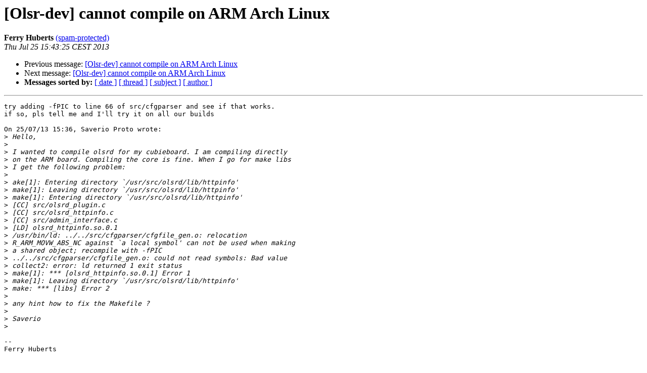

--- FILE ---
content_type: text/html
request_url: https://lists.olsr.org/pipermail/olsr-dev/2013-July/006875.html
body_size: 3519
content:
<!DOCTYPE HTML PUBLIC "-//W3C//DTD HTML 3.2//EN">
<HTML>
 <HEAD>
   <TITLE> [Olsr-dev] cannot compile on ARM Arch Linux
   </TITLE>
   <LINK REL="Index" HREF="index.html" >
   <LINK REL="made" HREF="mailto:olsr-dev%40lists.olsr.org?Subject=Re%3A%20%5BOlsr-dev%5D%20cannot%20compile%20on%20ARM%20Arch%20Linux&In-Reply-To=%3C51F12B7D.7030603%40hupie.com%3E">
   <META NAME="robots" CONTENT="index,nofollow">
   <META http-equiv="Content-Type" content="text/html; charset=utf-8">
   <LINK REL="Previous"  HREF="006874.html">
   <LINK REL="Next"  HREF="006876.html">
 </HEAD>
 <BODY BGCOLOR="#ffffff">
   <H1>[Olsr-dev] cannot compile on ARM Arch Linux</H1>
    <B>Ferry Huberts</B> 
    <A HREF="mailto:olsr-dev%40lists.olsr.org?Subject=Re%3A%20%5BOlsr-dev%5D%20cannot%20compile%20on%20ARM%20Arch%20Linux&In-Reply-To=%3C51F12B7D.7030603%40hupie.com%3E"
       TITLE="[Olsr-dev] cannot compile on ARM Arch Linux">(spam-protected)
       </A><BR>
    <I>Thu Jul 25 15:43:25 CEST 2013</I>
    <P><UL>
        <LI>Previous message: <A HREF="006874.html">[Olsr-dev] cannot compile on ARM Arch Linux
</A></li>
        <LI>Next message: <A HREF="006876.html">[Olsr-dev] cannot compile on ARM Arch Linux
</A></li>
         <LI> <B>Messages sorted by:</B> 
              <a href="date.html#6875">[ date ]</a>
              <a href="thread.html#6875">[ thread ]</a>
              <a href="subject.html#6875">[ subject ]</a>
              <a href="author.html#6875">[ author ]</a>
         </LI>
       </UL>
    <HR>  
<!--beginarticle-->
<PRE>try adding -fPIC to line 66 of src/cfgparser and see if that works.
if so, pls tell me and I'll try it on all our builds

On 25/07/13 15:36, Saverio Proto wrote:
&gt;<i> Hello,
</I>&gt;<i> 
</I>&gt;<i> I wanted to compile olsrd for my cubieboard. I am compiling directly
</I>&gt;<i> on the ARM board. Compiling the core is fine. When I go for make libs
</I>&gt;<i> I get the following problem:
</I>&gt;<i> 
</I>&gt;<i> ake[1]: Entering directory `/usr/src/olsrd/lib/httpinfo'
</I>&gt;<i> make[1]: Leaving directory `/usr/src/olsrd/lib/httpinfo'
</I>&gt;<i> make[1]: Entering directory `/usr/src/olsrd/lib/httpinfo'
</I>&gt;<i> [CC] src/olsrd_plugin.c
</I>&gt;<i> [CC] src/olsrd_httpinfo.c
</I>&gt;<i> [CC] src/admin_interface.c
</I>&gt;<i> [LD] olsrd_httpinfo.so.0.1
</I>&gt;<i> /usr/bin/ld: ../../src/cfgparser/cfgfile_gen.o: relocation
</I>&gt;<i> R_ARM_MOVW_ABS_NC against `a local symbol' can not be used when making
</I>&gt;<i> a shared object; recompile with -fPIC
</I>&gt;<i> ../../src/cfgparser/cfgfile_gen.o: could not read symbols: Bad value
</I>&gt;<i> collect2: error: ld returned 1 exit status
</I>&gt;<i> make[1]: *** [olsrd_httpinfo.so.0.1] Error 1
</I>&gt;<i> make[1]: Leaving directory `/usr/src/olsrd/lib/httpinfo'
</I>&gt;<i> make: *** [libs] Error 2
</I>&gt;<i> 
</I>&gt;<i> any hint how to fix the Makefile ?
</I>&gt;<i> 
</I>&gt;<i> Saverio
</I>&gt;<i> 
</I>
-- 
Ferry Huberts


</PRE>

<!--endarticle-->
    <HR>
    <P><UL>
        <!--threads-->
	<LI>Previous message: <A HREF="006874.html">[Olsr-dev] cannot compile on ARM Arch Linux
</A></li>
	<LI>Next message: <A HREF="006876.html">[Olsr-dev] cannot compile on ARM Arch Linux
</A></li>
         <LI> <B>Messages sorted by:</B> 
              <a href="date.html#6875">[ date ]</a>
              <a href="thread.html#6875">[ thread ]</a>
              <a href="subject.html#6875">[ subject ]</a>
              <a href="author.html#6875">[ author ]</a>
         </LI>
       </UL>

<hr>
<a href="https://lists.olsr.org/mailman/listinfo/olsr-dev">More information about the Olsr-dev
mailing list</a><br>
</body></html>
